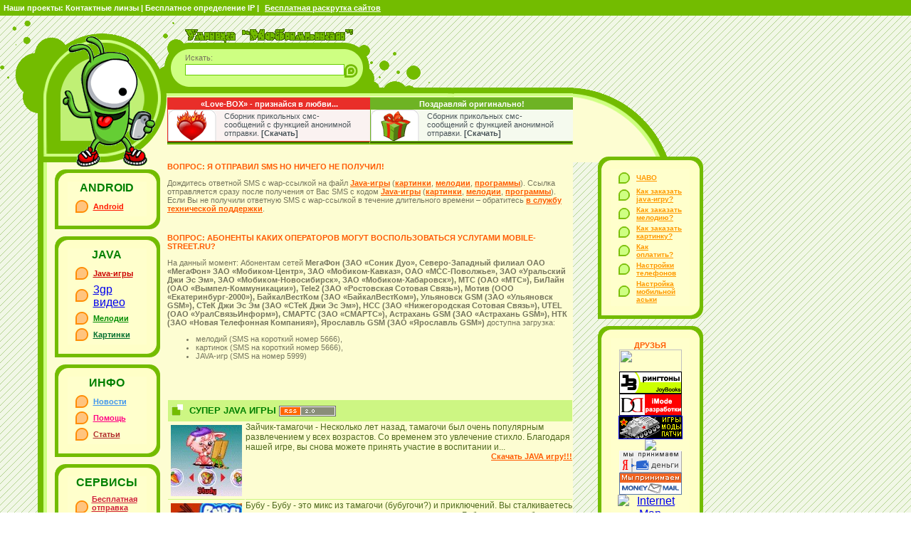

--- FILE ---
content_type: text/html; charset=cp1251
request_url: https://mobile-street.ru/index.php?page=help&index=1
body_size: 6708
content:
<!DOCTYPE html PUBLIC "-//W3C//DTD XHTML 1.0 Transitional//EN" "http://www.w3.org/TR/xhtml1/DTD/xhtml1-transitional.dtd">
<html xmlns="http://www.w3.org/1999/xhtml" lang="ru" xml:lang="ru">
<head>
<title>мобильный интернет настройка</title>
<meta http-equiv="content-type" content="text/html; charset=cp1251">
<meta name="keywords" content="все для fly для motorola v3i мелодии nokia темы на siemens игры для моторолы настройка мобильного игра fly скачать игры для siemens музыка для nokia картинки для sony ericsson скачать мелодии nokia скачать темы для motorola темы для motorola скачать java игры motorola темы для motorola l7 темы для motorola v3 игры для samsung x700 мобильный интернет настройка скачать темы для samsung мелодии для моторолы стандартные мелодии nokia настройки мобильного icq настройки сотовый мелодии nokia 1100 мелодии nokia 8800 бесплатные java игры nokia java игры sonyericsson темы для motorolla мелодия nokia 3310 мелодия nokia mp3 настройка мобильных телефонов мелодии nokia 1600 мелодии телефона nokia скачать игры fly темы для samsung x700 мелодии nokia 6021 fly игры java мелодии nokia 1112 темы для мотороллы lg java игры темы для samsung e900 телефоны fly игры nokia 6233 мелодии nokia 1110 мелодии fly мелодии темы для samsung d600 nokia мелодии 6131 игры для motorola razr настройки сотового телефона настройка мобильной аськи скачать java игры samsung игры fly mx300 мелодии sonyericson всє для siemens">
<meta name="description" content="мобильный интернет настройка на mobile-street.ru">

<script type="text/javascript" src="swfobject.js"></script>
<script type="text/javascript" src="mainfunx.js"></script>
<link href="./main.css" rel="stylesheet" type="text/css">
<meta name="05ea696f3891a10eac67a1c1fdfc23e4" content="">
<script language="JavaScript" type="text/JavaScript">
function wopen(wurl,wname,w,h)
{ window.open(wurl,wname,'height='+h+',width='+w+',resizable=0,toolbar=no,scrollbars=yes,menubar=no,status=no');
}
</script>


</head>
<body bgcolor="#FFFFFF" background="./images/fone_new.gif" leftmargin="0" topmargin="0" marginwidth="0" marginheight="0">
<!--LAYERS OUT-->
<div class="all_sites" style="clear:both;background:#73BC00;color:#fff">Наши проекты: Контактные линзы | Бесплатное определение IP | <a href="/click.php?page=http://tagspage.ru/" class="all_sites">Бесплатная раскрутка сайтов</a>
</div>
<div id="bub" style="position:absolute; left:88px; top:51px; width:100px; height:100px; z-index:1; visibility: visible; overflow: visible;"><a href="/"><img src="images/bubu.gif" border="0" alt="Бесплатные JAVA-игры"></a></div>
<div id="mstop" style="position:absolute; left:260px; top:40px; width:100px; height:100px; z-index:1; visibility: visible; overflow: visible;"><img src="images/mstop.gif"></div>
<div id="mstop2" style="position:absolute; left:780px; top:650px; width:100px; height:100px; z-index:1; visibility: visible; overflow: visible;display:none;"><img src="images/mstop2.gif"></div>
<div id="Search" style="position:absolute; left:236px; top:75px; width:291px; height:69px; z-index:2">
<form action="index.php?page=search" method="post">
<table border="0" cellpadding="0" cellspacing="0" width="80%" align="center">
<tr><td colspan="2" class="text">Искать:</td></tr>
<tr>
<td width="77%"><input name="text" type="text" class="search" size="35"></td>
<td width="23%"> <img src="./images/spacer.gif" width="3"><input name="submit" type="image" src="./images/search.gif" width="19" height="19">
</td>
</tr>
</table>
</form>
</div>
<div id="Layer3" style="position:absolute; left:840px; top:220px; width:163px; height:459px; z-index:3">
<!--RIGHT BLOCKS-->
<table width="148" border="0" cellpadding="0" cellspacing="0">
  <tr>
   <td width="19"><img src="./images/mt_border1.gif"></td>
   <td background="./images/mt_border2.gif"><img src="./images/mt_border2.gif"></td>
   <td width="19"><img src="./images/mt_border3.gif"></td>
  </tr>

  <tr>
   	<td background="./images/ml_border.gif"><img src="./images/ml_border.gif"></td>
   	<td width="148" align="center" valign="top" bgcolor="#ffffcc">

     	<table width="90%" border="0" cellpadding="0" cellspacing="4">
	<tr>
<td with width="22"><img src="./images/glink.gif"></td>
<td><a href="index.php?page=help&index=1" class="submenu">ЧАВО</a></td>
</tr>
<tr>
<td with width="22"><img src="./images/glink.gif"></td>
<td><a href="index.php?page=help&index=2" class="submenu">Как заказать java-игру?</a></td>
</tr>
<tr>
<td with width="22"><img src="./images/glink.gif"></td>
<td><a href="index.php?page=help&index=3" class="submenu">Как заказать мелодию?</a></td>
</tr>
<tr>
<td with width="22"><img src="./images/glink.gif"></td>
<td><a href="index.php?page=help&index=4" class="submenu">Как заказать картинку?</a></td>
</tr>
<tr>
<td with width="22"><img src="./images/glink.gif"></td>
<td><a href="index.php?page=help&index=5" class="submenu">Как оплатить?</a></td>
</tr>
<tr>
<td with width="22"><img src="./images/glink.gif"></td>
<td><a href="index.php?page=phones_help&index=10" class="submenu">Настройки телефонов</a></td>
</tr>
<tr>
<td with width="22"><img src="./images/glink.gif"></td>
<td><a href="index.php?page=help&index=11" class="submenu">Настройка мобильной аськи</a></td>
</tr>	 
 	</table>
   
	</td>
   	<td background="./images/mr_border.gif" align="right"><img src="./images/mr_border.gif"></td>
  </tr>

  <tr>
  <td width="19"><img src="./images/mb_border1.gif"></td>
  <td background="./images/mb_border2.gif"><img src="./images/mb_border2.gif"></td>
  <td width="19"><img src="./images/mb_border3.gif"></td>
  </tr>
</table>
<img src="./images/spacer.gif" height="10"><table width="148" border="0" cellpadding="0" cellspacing="0">
  <tr>
   <td width="19"><img src="./images/mt_border1.gif"></td>
   <td background="./images/mt_border2.gif"><img src="./images/mt_border2.gif"></td>
   <td width="19"><img src="./images/mt_border3.gif"></td>
  </tr>

  <tr>
   	<td background="./images/ml_border.gif"><img src="./images/ml_border.gif"></td>
   	<td width="148" align="center" valign="top" bgcolor="#ffffcc">

     	<table width="90%" border="0" cellpadding="0" cellspacing="4">
	<tr><td align="center">
<div class="top">Друзья</div>
<a href="/click.php?page=http://www.cys.ru/" target="_top"><img src="http://www.cys.ru/button.png?url=mobile-street.ru" width="88" height="31" border="0"></a>
<br>
<a href="/click.php?page=http://www.joybooks.ru" title="Книги, mp3 музыка, ригтоны, java игры" class="tip" target="_blank">
<img src="images/baners/88x31/jb88x31.gif" border="0" class="banner"></a>
<br>

<img src="images/baners/88x31/dm88x31j2me.gif" border="0">

<br>
<a href="/click.php?page=http://www.internetwars.ru" target="_blank">
<img src="http://www.internetwars.ru/Bnr/BannerIW.gif" border="1" width="88" height="31" alt='Крупнейший сайт о стратегиях. Обзоры новинок.Активный ФОРУМ и встречи с разработчиками. Большая качалка МОДов для RTW и не только. Родной дом "Империи" и "Бонапарта".'>
</a>
<br>
<img src="http://www.poklep.ru/banners/88x31d2.gif" border="0">
<br>
<a href="/click.php?page=http://money.yandex.ru/shop.xml?scid=828" target="_blank" rel="nofollow"><img src="./images/yamoney.gif" border="0"></a>
<br>
<a href="/click.php?page=http://www.moneymail.ru" target="_blank" rel="nofollow"><img src="images/baners/moneymail.gif" border="0"></a>
<br>
<a href="/click.php?page=http://www.internetmap.info/cgi-bin/go.cgi?site_id=27570" target="_blank" rel="nofollow"><img src="http://www.internetmap.info/images/88x31_ru.gif" border="0" alt="Internet Map"></a>
<br>
<a href="/sitemap.php" target="_blank" class="submenu">Карта сайта</a>
</td></tr>
	 
 	</table>
   
	</td>
   	<td background="./images/mr_border.gif" align="right"><img src="./images/mr_border.gif"></td>
  </tr>

  <tr>
  <td width="19"><img src="./images/mb_border1.gif"></td>
  <td background="./images/mb_border2.gif"><img src="./images/mb_border2.gif"></td>
  <td width="19"><img src="./images/mb_border3.gif"></td>
  </tr>
</table>
<img src="./images/spacer.gif" height="10"><!--END RIGHTS BLOCKS-->
</div>
<!--LAYERS OUT END-->
<table width="945" border="0" cellpadding="0" cellspacing="0">
  <tr>
	<td width="53" height="114"><img src="./images/top1.gif" width="53" height="114" alt="Java игры, полифония, картинки"></td>
	<td width="13"><img src="./images/top2.gif" width="13" height="114" alt="Java игры, полифония, картинки"></td>
	<td width="169"><img src="./images/top3.gif" width="169" height="114" alt="Java игры, полифония, картинки"></td>
	<td width="570" id="borderline"><img src="./images/top4.gif" width="403" height="114" alt="Java игры, полифония, картинки"></td>
	<td width="129"><img src="./images/top5.gif" width="129" height="114" alt="Java игры, полифония, картинки"></td>
	<td width="11"> </td>
  </tr>
	
  <tr>
	<td height="92"><img src="./images/utop1.gif" width="53" height="92" alt="Java игры, полифония, картинки"></td>
	<td><img src="./images/utop2.gif" width="13" height="92" alt="Java игры, полифония, картинки"></td>
	<td w168><img src="./images/utop3.gif" width="169" height="92" alt="Java игры, полифония, картинки"></td>
	<td align="left" valign="top" background="./images/tfone.gif">
	<table cellpadding="0" cellspacing="0" border="0" width="100%"><tr>
<td width="50%" class="top_content">
  <div class="B17E2994Dbbody">
<div class="header">«Love-BOX» - признайся в любви...</div>
  <div class="leftimage"><img border="0" src="./images/love2.gif" alt=""></div>
  <div class="bodytext">
    Сборник прикольных смс-<br>сообщений с функцией анонимной отправки. <b>[Скачать]</b>
  </div>
  </div>
</td>
<td width="50%" class="top_content">
  <div class="B0652A5F2bbody">
<div class="header">Поздравляй оригинально!</div>
  <div class="leftimage"><img border="0" src="./images/happy2.gif" alt=""></div>
  <div class="bodytext">
    Сборник прикольных смс-<br>сообщений с функцией анонимной отправки. <b>[Скачать]</b>
  </div>
  </div>
</td>
</tr></table>
<table cellpadding="0" cellspacing="0" border="0" width="100%">
</table>	</td>
	<td background="./images/utop5.gif"> </td>
	<td><img src="./images/utop6.gif" width="11" height="92" alt="Java игры, полифония, картинки"></td>
  </tr>
	
	
  <tr>
    <td height="24"> </td>
    <td background="./images/newdesign_16.gif" valign="top" height="24">
    <img src="./images/newdesign_16.gif" width="13" height="24" alt="Java игры, полифония, картинки">
</td>
    <td rowspan="2" align="center" valign="top" background="./images/tfone.gif">
	 <img src="./images/spacer.gif" width="1" height="10">
     <table border="0" cellpadding="0" cellspacing="0" width="148">
  <tr>
   <td width="19"><img src="./images/mt_border1.gif"></td>
   <td background="./images/mt_border2.gif"><img src="./images/mt_border2.gif"></td>
   <td width="19"><img src="./images/mt_border3.gif"></td>
  </tr>

  <tr>
   	<td background="./images/ml_border.gif"><img src="./images/ml_border.gif"></td>
   	<td align="center" bgcolor="#ffffcc" valign="top" width="148">
   	<div style="color: #008000;font-weight:bold;">ANDROID</div>

     	<table border="0" cellpadding="0" cellspacing="4" width="90%">
	<tbody>
<tr><td>
</td></tr>
<tr>
<td with width="22"><img src="./images/olink.gif"></td>
<td><a href="index.php?page=android" class="menu" style="color:#FF1A00;">Android</a></td>
</tr>
	 
 	</tbody>
</table>
   
	</td>
   	<td align="right" background="./images/mr_border.gif"><img src="./images/mr_border.gif"></td>

  </tr>

  <tr>
  <td width="19"><img src="./images/mb_border1.gif"></td>
  <td background="./images/mb_border2.gif"><img src="./images/mb_border2.gif"></td>
  <td width="19"><img src="./images/mb_border3.gif"></td>
  </tr>
</table>
<img src="./images/spacer.gif" height="10">
<table border="0" cellpadding="0" cellspacing="0" width="148">
  <tr>
   <td width="19"><img src="./images/mt_border1.gif"></td>
   <td background="./images/mt_border2.gif"><img src="./images/mt_border2.gif"></td>
   <td width="19"><img src="./images/mt_border3.gif"></td>
  </tr>

  <tr>
   	<td background="./images/ml_border.gif"><img src="./images/ml_border.gif"></td>
   	<td align="center" bgcolor="#ffffcc" valign="top" width="148">
   	<div style="color: #008000;font-weight:bold;">JAVA</div>

     	<table border="0" cellpadding="0" cellspacing="4" width="90%">
	<tbody>
<tr><td>
</td></tr>
<tr>
<td with width="22"><img src="./images/olink.gif"></td>
<td><a href="index.php?page=games" class="menu" style="color:#CC0000;">Java-игры</a></td>
</tr>
<tr>
<td with width="22"><img src="./images/olink.gif"></td>
<td><a href="#">3gp видео</a></td>
</tr>
<tr>
<td with width="22"><img src="./images/olink.gif"></td>
<td><a href="index.php?page=melodies" class="menu" style="color:#008C00;">Мелодии</a></td>
</tr>
<tr>
<td with width="22"><img src="./images/olink.gif"></td>
<td><a href="index.php?page=pictures" class="menu" style="color:#006E2E;">Картинки</a></td>
</tr>
	 
 	</tbody>
</table>
   
	</td>
   	<td align="right" background="./images/mr_border.gif"><img src="./images/mr_border.gif"></td>

  </tr>

  <tr>
  <td width="19"><img src="./images/mb_border1.gif"></td>
  <td background="./images/mb_border2.gif"><img src="./images/mb_border2.gif"></td>
  <td width="19"><img src="./images/mb_border3.gif"></td>
  </tr>
</table>
<img src="./images/spacer.gif" height="10">
<table border="0" cellpadding="0" cellspacing="0" width="148">
  <tr>
   <td width="19"><img src="./images/mt_border1.gif"></td>
   <td background="./images/mt_border2.gif"><img src="./images/mt_border2.gif"></td>
   <td width="19"><img src="./images/mt_border3.gif"></td>
  </tr>

  <tr>
   	<td background="./images/ml_border.gif"><img src="./images/ml_border.gif"></td>
   	<td align="center" bgcolor="#ffffcc" valign="top" width="148">
   	<div style="color: #008000;font-weight:bold;">ИНФО</div>

     	<table border="0" cellpadding="0" cellspacing="4" width="90%">
	<tbody>
<tr><td>
</td></tr>
<tr>
<td with width="22"><img src="./images/olink.gif"></td>
<td><a href="index.php?page=news" class="menu" style="color:#4096EE;">Новости</a></td>
</tr>
<tr>
<td with width="22"><img src="./images/olink.gif"></td>
<td><a href="index.php?page=help" class="menu" style="color:#FF0084;">Помощь</a></td>
</tr>
<tr>
<td with width="22"><img src="./images/olink.gif"></td>
<td><a href="index.php?page=articles" class="menu" style="color:#B02B2C;">Статьи</a></td>
</tr>
	 
 	</tbody>
</table>
   
	</td>
   	<td align="right" background="./images/mr_border.gif"><img src="./images/mr_border.gif"></td>

  </tr>

  <tr>
  <td width="19"><img src="./images/mb_border1.gif"></td>
  <td background="./images/mb_border2.gif"><img src="./images/mb_border2.gif"></td>
  <td width="19"><img src="./images/mb_border3.gif"></td>
  </tr>
</table>
<img src="./images/spacer.gif" height="10">
<table border="0" cellpadding="0" cellspacing="0" width="148">
  <tr>
   <td width="19"><img src="./images/mt_border1.gif"></td>
   <td background="./images/mt_border2.gif"><img src="./images/mt_border2.gif"></td>
   <td width="19"><img src="./images/mt_border3.gif"></td>
  </tr>

  <tr>
   	<td background="./images/ml_border.gif"><img src="./images/ml_border.gif"></td>
   	<td align="center" bgcolor="#ffffcc" valign="top" width="148">
   	<div style="color: #008000;font-weight:bold;">СЕРВИСЫ</div>

     	<table border="0" cellpadding="0" cellspacing="4" width="90%">
	<tbody>
<tr><td>
</td></tr>
<tr>
<td with width="22"><img src="./images/olink.gif"></td>
<td><a href="index.php?page=sms" class="menu" style="color:#D01F3C;">Бесплатная отправка СМС</a></td>
</tr>
<tr>
<td with width="22"><img src="./images/olink.gif"></td>
<td><a href="index.php?page=0000" class="menu" style="color:#D15600;">СЮРПРИЗ!</a></td>
</tr>
<tr>
<td with width="22"><img src="./images/olink.gif"></td>
<td><a href="index.php?page=blog" class="menu" style="color:#356AA0;">Бесплатные Flash игры</a></td>
</tr>
<tr>
<td with width="22"><img src="./images/olink.gif"></td>
<td><a href="index.php?page=mmp3" class="menu" style="color:#C79810;">MP3</a></td>
</tr>
<tr>
<td with width="22"><img src="./images/olink.gif"></td>
<td><a href="index.php?page=soft" class="menu" style="color:#3F4C6B;">Игры и Софт CD</a></td>
</tr>
	 
 	</tbody>
</table>
   
	</td>
   	<td align="right" background="./images/mr_border.gif"><img src="./images/mr_border.gif"></td>

  </tr>

  <tr>
  <td width="19"><img src="./images/mb_border1.gif"></td>
  <td background="./images/mb_border2.gif"><img src="./images/mb_border2.gif"></td>
  <td width="19"><img src="./images/mb_border3.gif"></td>
  </tr>
</table>
<img src="./images/spacer.gif" height="10">
<table width="148" border="0" cellpadding="0" cellspacing="0">
  <tr>
   <td width="19"><img src="./images/mt_border1.gif"></td>
   <td background="./images/mt_border2.gif"><img src="./images/mt_border2.gif"></td>
   <td width="19"><img src="./images/mt_border3.gif"></td>
  </tr>

  <tr>
   	<td background="./images/ml_border.gif"><img src="./images/ml_border.gif"></td>
   	<td width="148" align="center" valign="top" bgcolor="#ffffcc">

     	<table width="90%" border="0" cellpadding="0" cellspacing="4">
	<tr><td>
<p>
</p>
<table border="0" cellpadding="0" cellspacing="0">
<tr><td>
<div class="top">JAVA-каталог</div>
<div class="price">
Бесплатный JAVA-каталог, содержит большое количество игр, мелодии, картинок, представленных на сайте.<br>
<a href="index.php?page=catalog" class="buy">скачать БЕСПЛАТНО!</a>
</div>
</td></tr>
</table>
</td></tr>	 
 	</table>
   
	</td>
   	<td background="./images/mr_border.gif" align="right"><img src="./images/mr_border.gif"></td>
  </tr>

  <tr>
  <td width="19"><img src="./images/mb_border1.gif"></td>
  <td background="./images/mb_border2.gif"><img src="./images/mb_border2.gif"></td>
  <td width="19"><img src="./images/mb_border3.gif"></td>
  </tr>
</table>
<img src="./images/spacer.gif" height="10"><table border="0" cellpadding="0" cellspacing="0" width="148">
  <tbody>
  <tr>
   <td width="19"><img src="./images/mt_border1.gif"></td>
   <td background="./images/mt_border2.gif"><img src="./images/mt_border2.gif"></td>
   <td width="19"><img src="./images/mt_border3.gif"></td>
  </tr>

  <script>
  function sendit(){
       window.open('subscribe.php?name='+document.subba.name_sub.value+'&email='+document.subba.email_sub.value,'1','scrollbars=1,resizable=1,toolbar=0,menubar=0,width=580,height=430');
       print.document.subba.name_sub.value;
  }
  </script>

  <tr>
   	<td background="./images/ml_border.gif"><img src="./images/ml_border.gif"></td>
   	<td align="center" bgcolor="#ffffcc" valign="top" width="148">
<!-- -->
<form name="subba" method="POST" onsubmit="sendit()" action="javascript:void(0);">
		<table border="0" cellpadding="0" cellspacing="4" width="90%">
				<tr>
					<td>
                              <div class="top">Подпишись на обновления</div>
                              <div class="price">Имя: <input type="text" name="name_sub" size="10">
</div>
                              <div class="price">E-mail: <input type="text" name="email_sub" size="10">
</div>
                              <div><img src="./images/spacer.gif" height="10"></div>
                              <div class="top"><input type="submit" name="subscription" value="Подписка"></div>
                              </td>
				</tr>
		</table>
</form>
<!-- -->   
	</td>
   	<td align="right" background="./images/mr_border.gif"><img src="./images/mr_border.gif"></td>

  </tr>

  <tr>
  <td width="19"><img src="./images/mb_border1.gif"></td>
  <td background="./images/mb_border2.gif"><img src="./images/mb_border2.gif"></td>
  <td width="19"><img src="./images/mb_border3.gif"></td>
  </tr>
</tbody>
</table>
<img src="./images/spacer.gif" height="10">	</td>
	<td rowspan="2" valign="top" background="./images/tfone.gif">
	<table border="0" cellpadding="0" cellspacing="0">
<tr><td class="top">
<b>Вопрос: </b> Я отправил SMS но ничего не получил!</td></tr>
<tr><td class="text"><p>
Дождитесь ответной SMS с wap-ссылкой на 
файл <a href="/" class="buy">Java-игры</a> 
(<a href="/" class="buy">картинки</a>, 
<a href="/" class="buy">мелодии</a>, 
<a href="/" class="buy">программы</a>).
Ссылка отправляется сразу после получения от Вас SMS с 
кодом <a href="/" class="buy">Java-игры</a> 
(<a href="/" class="buy">картинки</a>, 
<a href="/" class="buy">мелодии</a>, 
<a href="/" class="buy">программы</a>). 
Если Вы не получили ответную SMS с wap-ссылкой в течение длительного времени – 
обратитесь <a href="index.php?page=email" class="buy">в службу технической поддержки</a>.
</p></td></tr>
<tr><td height="10"> </td></tr>
</table>
<table border="0" cellpadding="0" cellspacing="0">
<tr><td class="top">
<b>Вопрос: </b>Абоненты каких операторов могут воспользоваться услугами mobile-street.ru?</td></tr>
<tr><td class="text">
<p>
На данный момент:
Абонентам сетей 
<b>МегаФон (ЗАО «Соник Дуо», Северо-Западный филиал ОАО «МегаФон» ЗАО «Мобиком-Центр», ЗАО «Мобиком-Кавказ», ОАО «МСС-Поволжье», ЗАО «Уральский Джи Эс Эм», ЗАО «Мобиком-Новосибирск», ЗАО «Мобиком-Хабаровск»), МТС (ОАО «МТС»), БиЛайн (ОАО «Вымпел-Коммуникации»), Tele2 (ЗАО «Ростовская Сотовая Связь»), Мотив (ООО «Екатеринбург-2000»), БайкалВестКом (ЗАО «БайкалВестКом»), Ульяновск GSM (ЗАО «Ульяновск GSM»), СТеК Джи Эс Эм (ЗАО «СТеК Джи Эс Эм»),  НСС (ЗАО «Нижегородская Сотовая Связь»), UTEL (ОАО «УралСвязьИнформ»), СМАРТС (ЗАО «СМАРТС»), Астрахань GSM (ЗАО «Астрахань GSM»), НТК (ЗАО «Новая Телефонная Компания»), Ярославль GSM (ЗАО «Ярославль GSM»)</b> доступна загрузка:
</p>
<ul>
<li>мелодий (SMS на короткий номер 5666), 
</li>
<li>картинок (SMS на короткий номер 5666),
</li>
<li>JAVA-игр (SMS на номер 5999)
</li>
</ul>
</td></tr>
<tr><td height="10"> </td></tr>
</table>
<img src="./images/spacer.gif" height="10"><img src="./images/spacer.gif" height="10"><p>
</p>
<table border="0" cellpadding="0" cellspacing="1" width="100%">
<tr>
<td class="content_top" colspan="2">СУПЕР JAVA ИГРЫ <a href="/mobile-street-rss.php"><img src="/images/rssfeed.gif" border="0" style="vertical-align:middle;"></a>
</td>
</tr>
<tr>
<td class="content" valign="top"><a href="index.php?page=onegame&game=45" class="buy"><img src="screenshots/45_2_0.jpg" width="100" height="100"></a></td>
<td class="content" valign="top">Зайчик-тамагочи - Несколько лет назад, тамагочи был очень популярным развлечением у всех возрастов. Со временем это увлечение стихло. Благодаря нашей игре, вы снова можете принять участие в воспитании и...<div align="right"> <a href="index.php?page=onegame&game=45" class="buy">Скачать JAVA игру!!!</a>
</div>
</td>
</tr>
<tr>
<td class="content" valign="top"><a href="index.php?page=onegame&game=338" class="buy"><img src="screenshots/338_2_0.jpg" width="100" height="100"></a></td>
<td class="content" valign="top">Бубу - Бубу - это микс из тамагочи (бубугочи?) и приключений. Вы сталкиваетесь с тем, что теперь вы должны ухаживать и следить за Бубу – вашим мобильным тамагочи. Но просто следить – этого...<div align="right"> <a href="index.php?page=onegame&game=338" class="buy">Скачать JAVA игру!!!</a>
</div>
</td>
</tr>
<tr>
<td class="content" valign="top"><a href="index.php?page=onegame&game=463" class="buy"><img src="screenshots/463_2_0.jpg" width="100" height="100"></a></td>
<td class="content" valign="top">Новогодний поцелуй - Новый Год – пора романтики и поцелуев. Хотите ощутить горячий поцелуй под снежными деревьями? Тогда быстрее загружайте игру "Новогодний поцелуй"! Здесь вам выпадет возможность беспрерывно...<div align="right"> <a href="index.php?page=onegame&game=463" class="buy">Скачать JAVA игру!!!</a>
</div>
</td>
</tr>
<tr>
<td class="content" valign="top"><a href="index.php?page=onegame&game=44" class="buy"><img src="screenshots/44_2_0.jpg" width="100" height="100"></a></td>
<td class="content" valign="top">Собачка-тамагочи - Несколько лет назад, тамагочи был очень популярным развлечением у всех возрастов. Со временем это увлечение стихло. Благодаря нашей игре, вы снова можете принять участие в воспитании и...<div align="right"> <a href="index.php?page=onegame&game=44" class="buy">Скачать JAVA игру!!!</a>
</div>
</td>
</tr>
<tr>
<td class="content" valign="top"><a href="index.php?page=onegame&game=778" class="buy"><img src="screenshots/778_2_0.jpg" width="100" height="100"></a></td>
<td class="content" valign="top">Мобаста - Давным-давно, в далекой-далекой стране, жили – не тужили лесные жители. Все у них было хорошо, король правил справедливо, работники трудились на славу, солнце вставало каждый день, согревая...<div align="right"> <a href="index.php?page=onegame&game=778" class="buy">Скачать JAVA игру!!!</a>
</div>
</td>
</tr>
</table>
<img src="./images/spacer.gif" height="10">
<table border="0" cellpadding="0" cellspacing="1" width="100%">
<tr>
<td class="content_top" colspan="2">Интереснейшая информация</td>
</tr>
<tr>
<td class="content" valign="top" align="center">
<script type="text/javascript">
document.write("<scr"+"ipt type='text/javascript' src='http://elephant.fotostrana.ru/get?adv_id=88&ref_id=381767656&format=js&gid=1&place=468x80&cache="+Math.random()+"'>"+"ipt>"); 
</script>
</td>
</tr>
</table>
<img src="./images/spacer.gif" height="10"><p>
</p>
<table border="0" cellpadding="0" cellspacing="1" width="100%">
<tr>
<td class="content_top" colspan="2">Реклама</td>
</tr>
<tr>
<td class="content_sape" valign="top">
</td>
</tr>
</table>
	</td>
	<td bgcolor="#FDFDD2" valign="top" height="24">
<img src="./images/rblocks1.gif" border="0">	</td>
	<td valign="top"><img src="./images/rborderc1.gif" border="0"></td>
  </tr>

  <tr>
	<td height="679"> </td>
	<td background="./images/lborder.gif"><img src="./images/lborder.gif" width="13" height="679" alt="Java игры, полифония, картинки"></td>
	<td align="left" valign="top" background="./images/tfone.gif"> </td>
	<td background="./images/rborder.gif" valign="top"><img src="./images/rborder.gif" width="11" height="679" alt="Java игры, полифония, картинки"></td>
  </tr>
	
  <tr>
	<td height="122"> </td>
	<td><img src="./images/lborderb.gif" width="13" height="122" alt="Java игры, полифония, картинки"></td>
	<td valign="top" background="./images/tfone.gif"> </td>
	<td valign="top" background="./images/tfone.gif"> </td>
	<td background="./images/rbocks2.gif"> </td>
	<td><img src="./images/newdesign_34.gif" width="11" height="122" alt="Java игры, полифония, картинки"></td>
  </tr>
	
  <tr>
	<td height="13"><img src="./images/newdesign_36.gif" width="53" height="13" alt="Java игры, полифония, картинки"></td>
	<td><img src="./images/lborderbc.gif" width="13" height="13" alt="Java игры, полифония, картинки"></td>
	<td><img src="./images/bbroder.gif" width="169" height="13" alt="Java игры, полифония, картинки"></td>
	<td background="./images/bborder1.gif"></td>
	<td><img src="./images/bborder3.gif" width="129" height="13" alt="Java игры, полифония, картинки"></td>
	<td><img src="./images/newdesign_41.gif" width="11" height="13" alt="Java игры, полифония, картинки"></td>
  </tr>
	 
</table>

<!-- //Счётчики и статистика -->
<noindex>
<table width="778" border="0" cellpadding="0" cellspacing="2">
<tr>
<td width="53"> </td>
<td width="88">
<!--Rating@Mail.ru COUNTEr-->
<script language="JavaScript" type="text/javascript"><!--
d=document;var a='';a+=';r='+escape(d.referrer)
js=10//--></script><script language="JavaScript1.1" type="text/javascript"><!--
a+=';j='+navigator.javaEnabled()
js=11//--></script><script language="JavaScript1.2" type="text/javascript"><!--
s=screen;a+=';s='+s.width+'*'+s.height
a+=';d='+(s.colorDepth?s.colorDepth:s.pixelDepth)
js=12//--></script><script language="JavaScript1.3" type="text/javascript"><!--
js=13//--></script><script language="JavaScript" type="text/javascript"><!--
d.write('<a href="/click.php?page=http://top.mail.ru/jump?from=1227070"'+
' target=_top rel="nofollow"><img src="http://d9.cb.b2.a1.top.list.ru/counter'+
'?id=1227070;t=213;js='+js+a+';rand='+Math.random()+
'" alt="Рейтинг@Mail.ru"'+' border=0 height=31 width=88/><\/a>')
if(11<js)d.write('<'+'!-- ')//--></script><noscript><a target="_top" href="/click.php?page=http://top.mail.ru/jump?from=1227070" rel="nofollow"><img src="http://d9.cb.b2.a1.top.list.ru/counter?js=na;id=1227070;t=213" border="0" height="31" width="88" alt="Рейтинг@Mail.ru"></a></noscript>
<script language="JavaScript" type="text/javascript"><!--
if(11<js)d.write('--'+'>')//--></script>
<!--/COUNTER-->
</td>
<td width="88">
<!--begin of Top100 logo-->
<a href="/click.php?page=http://top100.rambler.ru/top100/" rel="nofollow">
<img src="http://top100-images.rambler.ru/top100/banner-88x31-rambler-blue.gif" alt="Rambler's Top100" width="88" height="31" border="0"></a>
<!--end of Top100 logo -->
</td>
<td width="88">


</td>
<td>
<!--LiveInternet counter--><!--/LiveInternet-->
</td>
<td>
</td>
</tr>
</table>
</noindex><!-- toodoo-key: FfT9TaJeDP3tKSqLr7TBt -->

<script type="text/javascript">
try {
var pageTracker = _gat._getTracker("UA-5394960-2");
pageTracker._trackPageview();
} catch(err) {}</script>
</body>
</html>


--- FILE ---
content_type: text/css;charset=UTF-8
request_url: https://mobile-street.ru/main.css
body_size: 2681
content:
body{
  background-color:"#FFFFFF";
  background-image: url(images/fone_new.gif);
  margin:0;
  font-family: Verdana, Geneva, Arial, Helvetica, sans-serif;
}
#present
{
	font-size: 11px;
	
	/*border: 2px solid #009900;*/
	border: 2px solid #658725;
	text-align: center;
}


a.menu
{
	font-size: 11px;
	
	font-weight: bold;
	color: #66cc00;
	text-decoration: underline;
}
a.menu:visited
{
	font-size: 11px;
	
	font-weight: bold;
	color: #66cc00;
	text-decoration: underline;
}
a.menu:hover
{
	font-size: 11px;
	
	font-weight: bold;
	/*color: #599200;*/
	color: #658725;
	text-decoration: none;
}

a.submenu
{
	font-size: 10px;
	
	font-weight: bold;
	color: #ff9900;
	text-decoration: underline;
}

a.submenu_ero
{
	font-size: 12px;
	
	font-weight: bold;
	color: red;
	text-decoration: underline;
}


a.submenu:hover
{
	font-size: 10px;
	
	font-weight: bold;
	color: #ff5a00;
	text-decoration: none;
}

a.submenu:visited
{
	font-size: 10px;
	
	color: #ff9900;
	text-decoration: underline;
}

.top
{
	
	font-weight: bold;
	font-size: 11px;
	color: #FF5A00;
	font-style: inherit;
	text-transform: uppercase;
}
.top2
{
	
	font-weight: bold;
	font-size: 15px;
	color: #ff8a00;
	font-style: inherit;
	text-transform: uppercase;
	text-align: center;
}


a.newstop
{
	font-family:  Arial, Verdana, Geneva, Helvetica, sans-serif;
	font-weight: bold;
	font-size: 11px;
	color: #76bc00;
	text-decoration: underline;
}

a.newstop:hover
{
	font-family:  Arial, Verdana, Geneva, Helvetica, sans-serif;
	font-weight: bold;
	font-size: 11px;
	color: #76bc00;
	text-decoration: none;
}

a.newstop:visited
{
	font-family:  Arial, Verdana, Geneva, Helvetica, sans-serif;
	font-weight: bold;
	font-size: 11px;
	color: #76bc00;
	text-decoration: underline;
}

.text
{
	font-family:  Arial, Verdana, Geneva, Helvetica, sans-serif;
	font-size: 11px;
	color: #76765e;
}
.newsdate
{
	font-family:  Arial, Verdana, Geneva, Helvetica, sans-serif;
	font-size: 11px;
	color: #a9a987;
}

a.readmore
{
	font-family:  Arial, Verdana, Geneva, Helvetica, sans-serif;
	font-weight: bold;
	font-size: 11px;
	color: #76765e;
	text-decoration: underline;
}

a.readmore:hover
{
	font-family:  Arial, Verdana, Geneva, Helvetica, sans-serif;
	font-weight: bold;
	font-size: 11px;
	color: #76765e;
	text-decoration: none;
}

a.readmore:visited
{
	font-family:  Arial, Verdana, Geneva, Helvetica, sans-serif;
	font-weight: bold;
	font-size: 11px;
	color: #76765e;
	text-decoration: underline;
}

a.buy
{
	font-family:  Arial, Verdana, Geneva, Helvetica, sans-serif;
	font-weight: bold;
	font-size: 11px;
	color: #ff5a00;
	text-decoration: underline;
}

a.buy:hover
{
	font-family:  Arial, Verdana, Geneva, Helvetica, sans-serif;
	font-weight: bold;
	font-size: 11px;
	color: #ff5a00;
	text-decoration: none;
}
a.buy:visited
{
	font-family:  Arial, Verdana, Geneva, Helvetica, sans-serif;
	font-weight: bold;
	font-size: 11px;
	color: #ff5a00;
	text-decoration: underline;
}
input.search
{
	font-family:  Arial, Verdana, Geneva, Helvetica, sans-serif;
	font-size: 11px;
	color: #76765e;
	border: 1px solid #66cc00;

}
td.content
{
	/*font-size: 11px;*/
	font-size: 12px;
	
	/*font-weight: bold;*/
	/*color: #599200;*/
	color: #4F691D;
	height: 20px;
	border-bottom: 1px solid #cdf683;
}

td.content img{
  padding: 4px;
}

td.content_sape
{
	font-size: 10px;
	
	color: #599200;
	height: 20px;
	border: 1px solid #CDF683;
	padding: 5px;
}

td.content_sape a
{
	font-size: 11px;
	
	font-weight: bold;
	color: #FF8A00;
	height: 20px;
}

td.content_anonym
{
	font-size: 15px;
	
	color: #599200;
	height: 20px;
	border: 1px solid #73BC00;
	padding: 5px;
}

td.content_anonym a
{
	font-size: 15px;
	
	font-weight: bold;
	color: #FF0000;
	height: 20px;
}

td.content2
{
	font-size: 11px;
	
	color: #599200;
	height: 20px;
	border-bottom: 1px solid #cdf683;
}
a.contentz
{
	font-size: 11px;
	
	font-weight: bold;
	color: #599200;
	height: 20px;
	border-bottom: 1px solid #cdf683;
	text-decoration: none;
}

td.download_header
{
	font-size: 13px;
	
	font-weight: bold;
	color: #FDFA00;
	height: 20px;
	padding-left: 30px;
	background-color: #FF5A00;
	text-decoration: none;
	background-image: url(images/bullet3.gif);
	background-position: left;
	background-repeat: no-repeat;
}

td.download_body
{
	font-size: 23px;
	
	color: #000;
	height: 20px;
	border: 2px solid #FF5A00;
	padding: 3px;
	text-align: center;
}

td.content_top
{
	font-size: 13px;
	font-weight: bold;
	color: Green;
	height: 30px;
	padding-left: 30px;
	background-color: #cdf683;
	text-decoration: none;
	background: url('./images/bullet.gif') 5px 6px #cdf683 no-repeat;
}

td.content_top a{
	text-decoration: none;
	font-size: 13px;
	
	font-weight: bold;
	color: Green;
}

td.content_bottom
{
	font-size: 9px;
	
	font-weight: bold;
	color: Green;
	height: 20px;
	padding-left: 10;
	background-color: #cdf683;
}


td.top_content
{
	font-size: 11px;
	
	font-weight: bold;
	color: #599200;
	height: 20px;
	border-top-width: 1px;
	border-bottom-width: 4px;
	border-top-style: solid;
	border-bottom-style: groove;
	border-top-color: #c3f375;
	border-bottom-color: #75bc00;
	border-right-width: 1px;
	border-right-style: solid;
	border-right-color: #c3f375;
}

td.price
{
	font-size: 11px;
	
	color: #76765e;
	height: 20px;
	border: 2px solid #009900;
	padding: 3px;
}

td.melodies_phones
{
	font-size: 11px;
	
	text-align: justify;
   color: #76765e;
	height: 20px;
	border: 2px solid #009900;
	padding: 3px;
}

td.melodies_phones strong{
	font-size: 14px;
}

td.price2
{
	font-size: 25px;
	
	color: #000000;
	height: 20px;
	border: 2px solid #009900;
	padding: 3;
}
.cTop
{
	font-size: 14px;
	
	color: #009900;
	text-transform: uppercase;
	font-weight: bold;
	padding: 2px;
}
.cTop a
{
	font-size: 14px;
	
	color: #009900;
	text-transform: uppercase;
	font-weight: bold;
	padding: 2px;
	text-decoration: none;
}
.cTop2
{
	font-size: 14px;
	
	color: #FDFA00;
	background-color: #FF5A00;
	text-transform: uppercase;
	font-weight: bold;
	padding: 2px 4px 2px 4px;
}
.cTip
{
	font-size: 10px;
	
	color: #009900;
	text-transform: uppercase;
	font-weight: bold;
}
td.toptext
{
	
	font-size: 11px;
	color: #76bc00;

}
a.pages
{
	font-size: 16px;
	
	font-weight: bold;
	color: #66cc00;
	text-decoration: underline;
}
a.pages:visited
{
	font-size: 16px;
	
	font-weight: bold;
	color: #66cc00;
	text-decoration: underline;
}
a.pages:hover
{
	font-size: 16px;
	
	font-weight: bold;
	color: #599200;
	text-decoration: none;
}

.pages
{
	font-size: 18px;
	
	font-weight: bold;
	color: green;
}

td.picture1,td.picture4
{
	font-size: 14px;
	
	font-weight: bold;
	color: black;
	text-decoration: none;
	background-image: url(images/bgpicture1.gif);
	background-position: bottom;
	background-repeat: no-repeat;
}
td.picture2
{
	font-size: 14px;
	
	font-weight: bold;
	color: white;
	text-decoration: none;
	background-image: url(images/bgpicture2.gif);
	background-position: bottom;
	background-repeat: no-repeat;
}
td.picture3
{
	font-size: 14px;
	
	font-weight: bold;
	color: white;
	text-decoration: none;
	background-image: url(images/bgpicture3.gif);
	background-position: bottom;
	background-repeat: no-repeat;
}

a.main_link
{
	
	font-weight: bold;
	font-size: 13px;
	color: #599200;
	text-decoration: none;
	
}
a.main_link2
{
	
	/*font-size: 13px;*/
	color: #4F691D;
	text-decoration: none;
	
}

a.main_link:hover
{
	
	font-weight: bold;
	font-size: 13px;
	color: #599200;
	text-decoration: underline;
}

a.main_link:visited
{
	
	font-weight: bold;
	font-size: 13px;
	color: #599200;
}
.download
{
	
	font-size: 13px;
	color: #76765e;
	font-weight: bold;
}

a.toplink
{
		
	font-weight: bold;
	font-size: 11px;
	color: #599200;
	text-decoration: none;
	
}

a.toplink:hover
{
	
	font-weight: bold;
	font-size: 11px;
	color: #599200;
	text-decoration: underline;
}

a.toplink:visited
{
	
	font-weight: bold;
	font-size: 11px;
	color: #599200;
}
td.rtopborder
{
	
	background-image: url(/images/rblocks1.gif);
	background-repeat: no-repeat;
	background-attachment: fixed;
	background-position: top;

}

.bold
{
	font-size: 12px;
	
	font-weight: bold;
	/*color: #3E6400;*/
	color: #4F691D;

}
h2
{
	font-size: 20px;
	
	font-weight: bold;
	/*color: green;*/
	color: #4F691D;
	margin-bottom: 0px;
	margin-left: 0px;
	margin-right: 0px;
	margin-top: 0px;
	padding-bottom: 0px;
	padding-left: 0px;
	padding-right: 0px;
	padding-top: 0px;
}

.h2link{
	text-decoration: none;
	color: #4F691D;
}

h3
{
	font-size: 18px;
	
	font-weight: bold;
	/*color: green;*/
	color: #4F691D;
	margin-bottom: 0px;
	margin-left: 0px;
	margin-right: 0px;
	margin-top: 0px;
	padding-bottom: 0px;
	padding-left: 0px;
	padding-right: 0px;
	padding-top: 0px;
}

.price
{
	font-size: 10px;
	
	font-weight: bold;
	color: #599200;
}

input.email
{
	width: 300px;
	border: 1px solid Green;
	font-size: 10px;
	
	color: #599200;
}
td.email
{
	border: 1px solid Green;
	font-size: 10px;
	
	color: #599200;
	font-weight: bold;
}
select.email
{
	width: 300px;
	border: 1px solid Green;
	font-size: 10px;
	
	color: #599200;
}
textarea.email
{
	width: 300px;
	border: 1px solid Green;
	font-size: 10px;
	
	color: #599200;
	height: 150px;
}

.email_error
{
	font-family: Tahoma, Verdana;
	font-size: 13px;
	color: #FF2100;
	font-weight: bold;
}

input.many
{
	width: 200px;
	border: 1px solid Green;
	font-size: 10px;
	
	color: #599200;
}
#wap_adv{
	text-align: left;
}
#wap_adv a:active, #wap_adv a:hover, 
#wap_adv a:link, #wap_adv a:visited{
	text-decoration: none;
	color: #76765e;
	cursor: default;
}
#borderline{
	background: url(./images/upperline.gif);
	background-repeat: repeat-x;
	background-position: bottom;
}
/*All sites Styles*/
.all_sites
{
	
	font-weight: bold;
	font-size: 11px;
	color: #fff;
	padding: 5px;
}
a.all_sites
{
	
	font-weight: bold;
	font-size: 11px;
	color: #fff;
	text-decoration: underline;
}

a.all_sites:hover
{
	
	font-weight: bold;
	font-size: 11px;
	color: #fff;
	text-decoration: none;
}

a.all_sites:visited
{
	
	font-weight: bold;
	font-size: 11px;
	color: #fff;
	text-decoration: underline;
}
.nds
{
	font-size: 9px;
	color: #A9A987;
}
/*Looking for melodies section*/
td.content_top_mel
{
	font-size: 13px;
	
	font-weight: bold;
	color: white;
	height: 20px;
	padding-left: 10;
	background-color: #FF0000;
}
td.content_mel
{
	/*font-size: 11px;*/
	font-size: 12px;
	
	/*font-weight: bold;*/
	/*color: #599200;*/
	color: #4F691D;
	height: 20px;
	border-bottom: 1px solid #cdf683;
}
.name{
	
	float:left;
	/*padding-bottom:5px;*/
	padding-top:5px;
	font-size: 12px;
	font-weight: bold;
	/*color: #3E6400;*/
	color: #FF0000;
}
.field{
	padding-bottom:5px;
	/*padding-right:50px;*/
	text-align:right;
}
div.field input{
	border: 1px solid #FF0000;
}
div#send_button input{
	text-align:center;
	width:100%;
	border: 1px solid #FF0000;
	font-size: 12px;
	
	color: #FF0000;
	background-color: #ECE9D8;
}

/*ADV BLOCK*/
.clwebalta{clear:both}
.relwebalta{position:relative}
.abswebalta {bottom:1px;position:absolute;right:0px;}
.adWebaltawebalta{margin:0px 0 0px 5px}
.rwebalta{
	color:#666;
	padding:4px 0 10px 0px;
	text-align:left;
	font-size:11px;
	width:100%;
	/*position:absolute;*/
	bottom:0}
.rwebalta span{margin:0 4px}
.rwebalta a{color:#FF8A00}
.clwebalta{clear:both}
.advwebalta {border: solid 1px #FFFFCC; width:118px; height:598px;text-align:left;
font-family: Tahoma, Verdana, Geneva, Arial, Helvetica, sans-serif;}
.advwebalta .content_top{
	font-size: 13px;
	
	font-weight: bold;
	color: Green;
	height: 20px;
	padding-left: 10;
	background-color: #cdf683;
	text-decoration: none;
}
.abwebalta {width:118px; margin-bottom:0.5em; height: auto}
.horizontalwebalta{float:left}
.adWebwebalta{font-size:0}
.horizontalwebalta .abwebalta{float:left}
.horizontalwebalta .adWebrightwebalta{float:right;width:100%;text-align:right}
.horizontalwebalta .adWebrightwebalta img{margin-right:5px;border: 0px}
.abwebalta .pwebalta{padding:1px 5px 0px 5px}
.abwebalta blockquote{margin:0px 0;line-height:1em;font-size:13px}
.abwebalta blockquote p{margin:0;color:#599200}
.abwebalta address{font-style:normal;color: #FF8A00;font-size:11px}
.abwebalta a{font-size:12px;font-weight: bold;color: #FF8A00;}

td.screenshot_view{
	background-color: #e3f7c0;
	text-align: center;
	padding: 5px 0 5px 0;
}

/* Jabox.ru */
.B17E2994Dbbody {
  border: 1px solid #E92E29;
  width: 100%;
  height: 60px;
  background-color: #faf2f1;
  overflow: hidden;
}

.B17E2994Dbbody div {
  margin: 0px;
  padding: 0px;
}

.B17E2994Dbbody .header {
  border: 1px solid #E92E29;
  background-color: #E92E29;
  color: #ffffff;
  font-size: 8pt;
  height: 14px;
  line-height: 14px;
  overflow: hidden;
  font-family: Tahoma, sans-serif;
  font-weight: bold;
  text-align: center;
}

.B17E2994Dbbody .leftimage {
  display: float;
  float: left;
  width: 25px;
  height: 25px;
  text-align: left;
  vertical-align: top;
}

.B17E2994Dbbody .bodytext {
  font-size: 8pt;
  line-height: 9pt;
  font-family: Tahoma, sans-serif;
  color: #4A555A;
  text-align: left;
  font-weight: normal;
  text-decoration: none;
  margin: 3px 3px 3px 79px;
}

.B17E2994Dbbody .download {
  margin-top: 2px;
  text-align: center;
}

.B17E2994Dbbody .leftimage a:link,
.B17E2994Dbbody .leftimage a:visited,
.B17E2994Dbbody .leftimage a:hover {
  display: block;
  padding: 0;
}

.B17E2994Dbbody .leftimage a:hover {
  padding: 0;
}

.B17E2994Dbbody .download a:link,
.B17E2994Dbbody .download a:visited,
.B17E2994Dbbody .download a:hover {
  color: #0000cc;
  text-decoration: underline;
}

.B17E2994Dbbody .download a:hover {
  color: #E92E29;
  text-decoration: underline;
}
/**/
.B0652A5F2bbody {
  border: 1px solid #6EB324;
  width: 100%;
  height: 60px;
  background-color: #f5faee;
  overflow: hidden;
}

.B0652A5F2bbody div {
  margin: 0px;
  padding: 0px;
}

.B0652A5F2bbody .header {
  border: 1px solid #6EB324;
  background-color: #6EB324;
  color: #ffffff;
  font-size: 8pt;
  height: 14px;
  line-height: 14px;
  overflow: hidden;
  font-family: Tahoma, sans-serif;
  font-weight: bold;
  text-align: center;
}

.B0652A5F2bbody .leftimage {
  display: float;
  float: left;
  width: 35px;
  height: 35px;
  text-align: left;
  vertical-align: top;
}

.B0652A5F2bbody .bodytext {
  font-size: 8pt;
  line-height: 9pt;
  font-family: Tahoma, sans-serif;
  color: #4A555A;
  text-align: left;
  font-weight: normal;
  text-decoration: none;
  margin: 3px 3px 3px 79px;
}

.B0652A5F2bbody .download {
  margin-top: 2px;
  text-align: center;
}

.B0652A5F2bbody .leftimage a:link,
.B0652A5F2bbody .leftimage a:visited,
.B0652A5F2bbody .leftimage a:hover {
  display: block;
  padding: 0;
}

.B0652A5F2bbody .leftimage a:hover {
  padding: 0;
}

.B0652A5F2bbody .download a:link,
.B0652A5F2bbody .download a:visited,
.B0652A5F2bbody .download a:hover {
  color: #0000cc;
  text-decoration: underline;
}

.B0652A5F2bbody .download a:hover {
  color: #6EB324;
  text-decoration: underline;
}

/* SEX */
.B04433F28bbody {
  border: 1px solid #007DD1;
  width: 100%;
  height: 60px;
  background-color: #edf5fb;
  overflow: hidden;
}

.B04433F28bbody div {
  margin: 0px;
  padding: 0px;
}

.B04433F28bbody .header {
  border: 1px solid #007DD1;
  background-color: #007DD1;
  color: #ffffff;
  font-size: 8pt;
  height: 14px;
  line-height: 14px;
  overflow: hidden;
  font-family: Tahoma, sans-serif;
  font-weight: bold;
  text-align: center;
}

.B04433F28bbody .leftimage {
  display: float;
  float: left;
  width: 35px;
  height: 35px;
  text-align: left;
  vertical-align: top;
}

.B04433F28bbody .bodytext {
  font-size: 8pt;
  line-height: 9pt;
  font-family: Tahoma, sans-serif;
  color: #4A555A;
  text-align: left;
  font-weight: normal;
  text-decoration: none;
  margin: 3px 3px 3px 79px;
}

.B04433F28bbody .download {
  margin-top: 2px;
  text-align: center;
}

.B04433F28bbody .leftimage a:link,
.B04433F28bbody .leftimage a:visited,
.B04433F28bbody .leftimage a:hover {
  display: block;
  padding: 0;
}

.B04433F28bbody .leftimage a:hover {
  padding: 0;
}

.B04433F28bbody .download a:link,
.B04433F28bbody .download a:visited,
.B04433F28bbody .download a:hover {
  color: #0000cc;
  text-decoration: underline;
}

.B04433F28bbody .download a:hover {
  color: #007DD1;
  text-decoration: underline;
}

--- FILE ---
content_type: application/javascript
request_url: https://mobile-street.ru/mainfunx.js
body_size: -37
content:
function do18(val) // запрос на 18 лет
{
if ( window.confirm("Я подтверждаю, что мне больше 18 лет.")) { location.href=val };
}